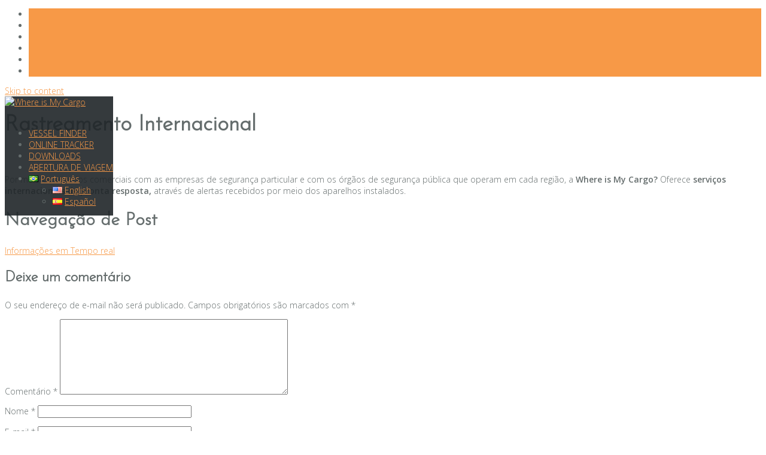

--- FILE ---
content_type: text/html; charset=UTF-8
request_url: https://whereismycargo.net/rastreamento-internacional/
body_size: 10537
content:
<!DOCTYPE html>
<html lang="pt-BR">
<head>
<meta charset="UTF-8">
<meta name="viewport" content="width=device-width, initial-scale=1">
<link rel="stylesheet" href="https://use.fontawesome.com/releases/v5.3.1/css/all.css">
<link rel="profile" href="http://gmpg.org/xfn/11">
<link rel="pingback" href="https://whereismycargo.net/xmlrpc.php">

<title>Rastreamento Internacional &#8211; Where is My Cargo</title>
<meta name='robots' content='max-image-preview:large' />
<link rel='dns-prefetch' href='//use.fontawesome.com' />
<link rel='dns-prefetch' href='//fonts.googleapis.com' />
<link rel="alternate" type="application/rss+xml" title="Feed para Where is My Cargo &raquo;" href="https://whereismycargo.net/feed/" />
<link rel="alternate" type="application/rss+xml" title="Feed de comentários para Where is My Cargo &raquo;" href="https://whereismycargo.net/comments/feed/" />
<link rel="alternate" type="application/rss+xml" title="Feed de comentários para Where is My Cargo &raquo; Rastreamento Internacional" href="https://whereismycargo.net/rastreamento-internacional/feed/" />
<script type="text/javascript">
window._wpemojiSettings = {"baseUrl":"https:\/\/s.w.org\/images\/core\/emoji\/14.0.0\/72x72\/","ext":".png","svgUrl":"https:\/\/s.w.org\/images\/core\/emoji\/14.0.0\/svg\/","svgExt":".svg","source":{"concatemoji":"https:\/\/whereismycargo.net\/wp-includes\/js\/wp-emoji-release.min.js?ver=6.1.7"}};
/*! This file is auto-generated */
!function(e,a,t){var n,r,o,i=a.createElement("canvas"),p=i.getContext&&i.getContext("2d");function s(e,t){var a=String.fromCharCode,e=(p.clearRect(0,0,i.width,i.height),p.fillText(a.apply(this,e),0,0),i.toDataURL());return p.clearRect(0,0,i.width,i.height),p.fillText(a.apply(this,t),0,0),e===i.toDataURL()}function c(e){var t=a.createElement("script");t.src=e,t.defer=t.type="text/javascript",a.getElementsByTagName("head")[0].appendChild(t)}for(o=Array("flag","emoji"),t.supports={everything:!0,everythingExceptFlag:!0},r=0;r<o.length;r++)t.supports[o[r]]=function(e){if(p&&p.fillText)switch(p.textBaseline="top",p.font="600 32px Arial",e){case"flag":return s([127987,65039,8205,9895,65039],[127987,65039,8203,9895,65039])?!1:!s([55356,56826,55356,56819],[55356,56826,8203,55356,56819])&&!s([55356,57332,56128,56423,56128,56418,56128,56421,56128,56430,56128,56423,56128,56447],[55356,57332,8203,56128,56423,8203,56128,56418,8203,56128,56421,8203,56128,56430,8203,56128,56423,8203,56128,56447]);case"emoji":return!s([129777,127995,8205,129778,127999],[129777,127995,8203,129778,127999])}return!1}(o[r]),t.supports.everything=t.supports.everything&&t.supports[o[r]],"flag"!==o[r]&&(t.supports.everythingExceptFlag=t.supports.everythingExceptFlag&&t.supports[o[r]]);t.supports.everythingExceptFlag=t.supports.everythingExceptFlag&&!t.supports.flag,t.DOMReady=!1,t.readyCallback=function(){t.DOMReady=!0},t.supports.everything||(n=function(){t.readyCallback()},a.addEventListener?(a.addEventListener("DOMContentLoaded",n,!1),e.addEventListener("load",n,!1)):(e.attachEvent("onload",n),a.attachEvent("onreadystatechange",function(){"complete"===a.readyState&&t.readyCallback()})),(e=t.source||{}).concatemoji?c(e.concatemoji):e.wpemoji&&e.twemoji&&(c(e.twemoji),c(e.wpemoji)))}(window,document,window._wpemojiSettings);
</script>
<style type="text/css">
img.wp-smiley,
img.emoji {
	display: inline !important;
	border: none !important;
	box-shadow: none !important;
	height: 1em !important;
	width: 1em !important;
	margin: 0 0.07em !important;
	vertical-align: -0.1em !important;
	background: none !important;
	padding: 0 !important;
}
</style>
	<link rel='stylesheet' id='custom-css' href='https://whereismycargo.net/wp-content/themes/astrid/css/custom.css?ver=1.0.0' type='text/css' media='all' />
<link rel='stylesheet' id='bootstrap-css' href='https://whereismycargo.net/wp-content/themes/astrid/css/bootstrap/bootstrap.min.css?ver=1' type='text/css' media='all' />
<link rel='stylesheet' id='wp-block-library-css' href='https://whereismycargo.net/wp-includes/css/dist/block-library/style.min.css?ver=6.1.7' type='text/css' media='all' />
<link rel='stylesheet' id='classic-theme-styles-css' href='https://whereismycargo.net/wp-includes/css/classic-themes.min.css?ver=1' type='text/css' media='all' />
<style id='global-styles-inline-css' type='text/css'>
body{--wp--preset--color--black: #000000;--wp--preset--color--cyan-bluish-gray: #abb8c3;--wp--preset--color--white: #ffffff;--wp--preset--color--pale-pink: #f78da7;--wp--preset--color--vivid-red: #cf2e2e;--wp--preset--color--luminous-vivid-orange: #ff6900;--wp--preset--color--luminous-vivid-amber: #fcb900;--wp--preset--color--light-green-cyan: #7bdcb5;--wp--preset--color--vivid-green-cyan: #00d084;--wp--preset--color--pale-cyan-blue: #8ed1fc;--wp--preset--color--vivid-cyan-blue: #0693e3;--wp--preset--color--vivid-purple: #9b51e0;--wp--preset--gradient--vivid-cyan-blue-to-vivid-purple: linear-gradient(135deg,rgba(6,147,227,1) 0%,rgb(155,81,224) 100%);--wp--preset--gradient--light-green-cyan-to-vivid-green-cyan: linear-gradient(135deg,rgb(122,220,180) 0%,rgb(0,208,130) 100%);--wp--preset--gradient--luminous-vivid-amber-to-luminous-vivid-orange: linear-gradient(135deg,rgba(252,185,0,1) 0%,rgba(255,105,0,1) 100%);--wp--preset--gradient--luminous-vivid-orange-to-vivid-red: linear-gradient(135deg,rgba(255,105,0,1) 0%,rgb(207,46,46) 100%);--wp--preset--gradient--very-light-gray-to-cyan-bluish-gray: linear-gradient(135deg,rgb(238,238,238) 0%,rgb(169,184,195) 100%);--wp--preset--gradient--cool-to-warm-spectrum: linear-gradient(135deg,rgb(74,234,220) 0%,rgb(151,120,209) 20%,rgb(207,42,186) 40%,rgb(238,44,130) 60%,rgb(251,105,98) 80%,rgb(254,248,76) 100%);--wp--preset--gradient--blush-light-purple: linear-gradient(135deg,rgb(255,206,236) 0%,rgb(152,150,240) 100%);--wp--preset--gradient--blush-bordeaux: linear-gradient(135deg,rgb(254,205,165) 0%,rgb(254,45,45) 50%,rgb(107,0,62) 100%);--wp--preset--gradient--luminous-dusk: linear-gradient(135deg,rgb(255,203,112) 0%,rgb(199,81,192) 50%,rgb(65,88,208) 100%);--wp--preset--gradient--pale-ocean: linear-gradient(135deg,rgb(255,245,203) 0%,rgb(182,227,212) 50%,rgb(51,167,181) 100%);--wp--preset--gradient--electric-grass: linear-gradient(135deg,rgb(202,248,128) 0%,rgb(113,206,126) 100%);--wp--preset--gradient--midnight: linear-gradient(135deg,rgb(2,3,129) 0%,rgb(40,116,252) 100%);--wp--preset--duotone--dark-grayscale: url('#wp-duotone-dark-grayscale');--wp--preset--duotone--grayscale: url('#wp-duotone-grayscale');--wp--preset--duotone--purple-yellow: url('#wp-duotone-purple-yellow');--wp--preset--duotone--blue-red: url('#wp-duotone-blue-red');--wp--preset--duotone--midnight: url('#wp-duotone-midnight');--wp--preset--duotone--magenta-yellow: url('#wp-duotone-magenta-yellow');--wp--preset--duotone--purple-green: url('#wp-duotone-purple-green');--wp--preset--duotone--blue-orange: url('#wp-duotone-blue-orange');--wp--preset--font-size--small: 13px;--wp--preset--font-size--medium: 20px;--wp--preset--font-size--large: 36px;--wp--preset--font-size--x-large: 42px;--wp--preset--spacing--20: 0.44rem;--wp--preset--spacing--30: 0.67rem;--wp--preset--spacing--40: 1rem;--wp--preset--spacing--50: 1.5rem;--wp--preset--spacing--60: 2.25rem;--wp--preset--spacing--70: 3.38rem;--wp--preset--spacing--80: 5.06rem;}:where(.is-layout-flex){gap: 0.5em;}body .is-layout-flow > .alignleft{float: left;margin-inline-start: 0;margin-inline-end: 2em;}body .is-layout-flow > .alignright{float: right;margin-inline-start: 2em;margin-inline-end: 0;}body .is-layout-flow > .aligncenter{margin-left: auto !important;margin-right: auto !important;}body .is-layout-constrained > .alignleft{float: left;margin-inline-start: 0;margin-inline-end: 2em;}body .is-layout-constrained > .alignright{float: right;margin-inline-start: 2em;margin-inline-end: 0;}body .is-layout-constrained > .aligncenter{margin-left: auto !important;margin-right: auto !important;}body .is-layout-constrained > :where(:not(.alignleft):not(.alignright):not(.alignfull)){max-width: var(--wp--style--global--content-size);margin-left: auto !important;margin-right: auto !important;}body .is-layout-constrained > .alignwide{max-width: var(--wp--style--global--wide-size);}body .is-layout-flex{display: flex;}body .is-layout-flex{flex-wrap: wrap;align-items: center;}body .is-layout-flex > *{margin: 0;}:where(.wp-block-columns.is-layout-flex){gap: 2em;}.has-black-color{color: var(--wp--preset--color--black) !important;}.has-cyan-bluish-gray-color{color: var(--wp--preset--color--cyan-bluish-gray) !important;}.has-white-color{color: var(--wp--preset--color--white) !important;}.has-pale-pink-color{color: var(--wp--preset--color--pale-pink) !important;}.has-vivid-red-color{color: var(--wp--preset--color--vivid-red) !important;}.has-luminous-vivid-orange-color{color: var(--wp--preset--color--luminous-vivid-orange) !important;}.has-luminous-vivid-amber-color{color: var(--wp--preset--color--luminous-vivid-amber) !important;}.has-light-green-cyan-color{color: var(--wp--preset--color--light-green-cyan) !important;}.has-vivid-green-cyan-color{color: var(--wp--preset--color--vivid-green-cyan) !important;}.has-pale-cyan-blue-color{color: var(--wp--preset--color--pale-cyan-blue) !important;}.has-vivid-cyan-blue-color{color: var(--wp--preset--color--vivid-cyan-blue) !important;}.has-vivid-purple-color{color: var(--wp--preset--color--vivid-purple) !important;}.has-black-background-color{background-color: var(--wp--preset--color--black) !important;}.has-cyan-bluish-gray-background-color{background-color: var(--wp--preset--color--cyan-bluish-gray) !important;}.has-white-background-color{background-color: var(--wp--preset--color--white) !important;}.has-pale-pink-background-color{background-color: var(--wp--preset--color--pale-pink) !important;}.has-vivid-red-background-color{background-color: var(--wp--preset--color--vivid-red) !important;}.has-luminous-vivid-orange-background-color{background-color: var(--wp--preset--color--luminous-vivid-orange) !important;}.has-luminous-vivid-amber-background-color{background-color: var(--wp--preset--color--luminous-vivid-amber) !important;}.has-light-green-cyan-background-color{background-color: var(--wp--preset--color--light-green-cyan) !important;}.has-vivid-green-cyan-background-color{background-color: var(--wp--preset--color--vivid-green-cyan) !important;}.has-pale-cyan-blue-background-color{background-color: var(--wp--preset--color--pale-cyan-blue) !important;}.has-vivid-cyan-blue-background-color{background-color: var(--wp--preset--color--vivid-cyan-blue) !important;}.has-vivid-purple-background-color{background-color: var(--wp--preset--color--vivid-purple) !important;}.has-black-border-color{border-color: var(--wp--preset--color--black) !important;}.has-cyan-bluish-gray-border-color{border-color: var(--wp--preset--color--cyan-bluish-gray) !important;}.has-white-border-color{border-color: var(--wp--preset--color--white) !important;}.has-pale-pink-border-color{border-color: var(--wp--preset--color--pale-pink) !important;}.has-vivid-red-border-color{border-color: var(--wp--preset--color--vivid-red) !important;}.has-luminous-vivid-orange-border-color{border-color: var(--wp--preset--color--luminous-vivid-orange) !important;}.has-luminous-vivid-amber-border-color{border-color: var(--wp--preset--color--luminous-vivid-amber) !important;}.has-light-green-cyan-border-color{border-color: var(--wp--preset--color--light-green-cyan) !important;}.has-vivid-green-cyan-border-color{border-color: var(--wp--preset--color--vivid-green-cyan) !important;}.has-pale-cyan-blue-border-color{border-color: var(--wp--preset--color--pale-cyan-blue) !important;}.has-vivid-cyan-blue-border-color{border-color: var(--wp--preset--color--vivid-cyan-blue) !important;}.has-vivid-purple-border-color{border-color: var(--wp--preset--color--vivid-purple) !important;}.has-vivid-cyan-blue-to-vivid-purple-gradient-background{background: var(--wp--preset--gradient--vivid-cyan-blue-to-vivid-purple) !important;}.has-light-green-cyan-to-vivid-green-cyan-gradient-background{background: var(--wp--preset--gradient--light-green-cyan-to-vivid-green-cyan) !important;}.has-luminous-vivid-amber-to-luminous-vivid-orange-gradient-background{background: var(--wp--preset--gradient--luminous-vivid-amber-to-luminous-vivid-orange) !important;}.has-luminous-vivid-orange-to-vivid-red-gradient-background{background: var(--wp--preset--gradient--luminous-vivid-orange-to-vivid-red) !important;}.has-very-light-gray-to-cyan-bluish-gray-gradient-background{background: var(--wp--preset--gradient--very-light-gray-to-cyan-bluish-gray) !important;}.has-cool-to-warm-spectrum-gradient-background{background: var(--wp--preset--gradient--cool-to-warm-spectrum) !important;}.has-blush-light-purple-gradient-background{background: var(--wp--preset--gradient--blush-light-purple) !important;}.has-blush-bordeaux-gradient-background{background: var(--wp--preset--gradient--blush-bordeaux) !important;}.has-luminous-dusk-gradient-background{background: var(--wp--preset--gradient--luminous-dusk) !important;}.has-pale-ocean-gradient-background{background: var(--wp--preset--gradient--pale-ocean) !important;}.has-electric-grass-gradient-background{background: var(--wp--preset--gradient--electric-grass) !important;}.has-midnight-gradient-background{background: var(--wp--preset--gradient--midnight) !important;}.has-small-font-size{font-size: var(--wp--preset--font-size--small) !important;}.has-medium-font-size{font-size: var(--wp--preset--font-size--medium) !important;}.has-large-font-size{font-size: var(--wp--preset--font-size--large) !important;}.has-x-large-font-size{font-size: var(--wp--preset--font-size--x-large) !important;}
.wp-block-navigation a:where(:not(.wp-element-button)){color: inherit;}
:where(.wp-block-columns.is-layout-flex){gap: 2em;}
.wp-block-pullquote{font-size: 1.5em;line-height: 1.6;}
</style>
<link rel='stylesheet' id='better-file-download-css' href='https://whereismycargo.net/wp-content/plugins/better-file-download/public/css/better-file-download-public.css?ver=1.0.0' type='text/css' media='all' />
<link rel='stylesheet' id='buttonizer_frontend_style-css' href='https://whereismycargo.net/wp-content/plugins/buttonizer-multifunctional-button/assets/frontend.css?v=a0dfa7336568a5287223f087d69c4fbe&#038;ver=6.1.7' type='text/css' media='all' />
<link rel='stylesheet' id='buttonizer-icon-library-css' href='https://use.fontawesome.com/releases/v5.8.2/css/all.css?ver=6.1.7' type='text/css' media='all' />
<link rel='stylesheet' id='wpa-css-css' href='https://whereismycargo.net/wp-content/plugins/honeypot/includes/css/wpa.css?ver=2.1' type='text/css' media='all' />
<link rel='stylesheet' id='popupaoc-public-style-css' href='https://whereismycargo.net/wp-content/plugins/popup-anything-on-click/assets/css/popupaoc-public-style.css?ver=1.4.3' type='text/css' media='all' />
<link rel='stylesheet' id='wpsm_ac-font-awesome-front-css' href='https://whereismycargo.net/wp-content/plugins/responsive-accordion-and-collapse/css/font-awesome/css/font-awesome.min.css?ver=6.1.7' type='text/css' media='all' />
<link rel='stylesheet' id='wpsm_ac_bootstrap-front-css' href='https://whereismycargo.net/wp-content/plugins/responsive-accordion-and-collapse/css/bootstrap-front.css?ver=6.1.7' type='text/css' media='all' />
<link rel='stylesheet' id='astrid-style-css' href='https://whereismycargo.net/wp-content/themes/astrid/style.css?ver=6.1.7' type='text/css' media='all' />
<style id='astrid-style-inline-css' type='text/css'>
.site-header {position: fixed;}
.woocommerce .woocommerce-message:before,.woocommerce #payment #place_order,.woocommerce-page #payment #place_order,.woocommerce .cart .button, .woocommerce .cart input.button,.woocommerce-cart .wc-proceed-to-checkout a.checkout-button,.woocommerce #review_form #respond .form-submit input,.woocommerce a.button,.woocommerce div.product form.cart .button,.woocommerce .star-rating,.page-header .page-title .fa,.site-footer a:hover,.footer-info a:hover,.footer-widgets a:hover,.testimonial-title a:hover,.employee-title a:hover,.fact .fa,.service-title a:hover,.widget-area .widget a:hover,.entry-meta a:hover,.entry-footer a:hover,.entry-title a:hover,.comment-navigation a:hover,.posts-navigation a:hover,.post-navigation a:hover,.main-navigation a:hover,.main-navigation li.focus > a,a,a:hover,button,.button,input[type="button"],input[type="reset"],input[type="submit"] { color:#f79947}
.social-menu-widget a,.woocommerce span.onsale,.woocommerce #payment #place_order:hover, .woocommerce-page #payment #place_order:hover,.woocommerce .cart .button:hover, .woocommerce .cart input.button:hover,.woocommerce-cart .wc-proceed-to-checkout a.checkout-button:hover,.woocommerce #review_form #respond .form-submit input:hover,.woocommerce div.product form.cart .button:hover,.woocommerce a.button:hover,.preloader-inner ul li,.progress-animate,button:hover,.button:hover,input[type="button"]:hover,input[type="reset"]:hover,input[type="submit"]:hover { background-color:#f79947}
.woocommerce .woocommerce-message,.woocommerce #payment #place_order,.woocommerce-page #payment #place_order,.woocommerce .cart .button, .woocommerce .cart input.button,.woocommerce-cart .wc-proceed-to-checkout a.checkout-button,.woocommerce #review_form #respond .form-submit input,.woocommerce a.button,.woocommerce div.product form.cart .button,.main-navigation li a::after,.main-navigation li a::before,button,.button,input[type="button"],input[type="reset"],input[type="submit"] { border-color:#f79947}
.site-title a,.site-title a:hover { color:#ffffff}
.site-description { color:#BDBDBD}
.site-header,.site-header.header-scrolled { background-color:rgba(32,37,41,0.9)}
@media only screen and (max-width: 1024px) { .site-header.has-header,.site-header.has-video,.site-header.has-single,.site-header.has-shortcode { background-color:rgba(32,37,41,0.9)} }
body, .widget-area .widget, .widget-area .widget a { color:#656D6D}
.footer-widgets, .site-footer, .footer-info { background-color:#202529}
body {font-family: 'Open Sans', sans-serif;}
h1, h2, h3, h4, h5, h6, .fact .fact-number, .fact .fact-name, .site-title {font-family: 'Josefin Sans', sans-serif;}
.site-title { font-size:36px; }
.site-description { font-size:14px; }
h1 { font-size:36px; }
h2 { font-size:30px; }
h3 { font-size:24px; }
h4 { font-size:16px; }
h5 { font-size:14px; }
h6 { font-size:12px; }
body { font-size:14px; }

</style>
<link rel='stylesheet' id='astrid-body-fonts-css' href='//fonts.googleapis.com/css?family=Open+Sans%3A300%2C300italic%2C600%2C600italic&#038;ver=6.1.7&#038;display=swap' type='text/css' media='all' />
<link rel='stylesheet' id='astrid-headings-fonts-css' href='//fonts.googleapis.com/css?family=Josefin+Sans%3A300italic%2C300&#038;ver=6.1.7&#038;display=swap' type='text/css' media='all' />
<link rel='stylesheet' id='font-awesome-css' href='https://whereismycargo.net/wp-content/themes/astrid/fonts/font-awesome.min.css?ver=6.1.7' type='text/css' media='all' />
<link rel='stylesheet' id='cf-front-css' href='https://whereismycargo.net/wp-content/plugins/caldera-forms/assets/build/css/caldera-forms-front.min.css?ver=1.8.7' type='text/css' media='all' />
<script type='text/javascript' src='https://whereismycargo.net/wp-includes/js/jquery/jquery.min.js?ver=3.6.1' id='jquery-core-js'></script>
<script type='text/javascript' src='https://whereismycargo.net/wp-includes/js/jquery/jquery-migrate.min.js?ver=3.3.2' id='jquery-migrate-js'></script>
<script type='text/javascript' id='better-file-download-js-extra'>
/* <![CDATA[ */
var bfd_js = {"ajaxurl":"https:\/\/whereismycargo.net\/wp-admin\/admin-ajax.php"};
/* ]]> */
</script>
<script type='text/javascript' src='https://whereismycargo.net/wp-content/plugins/better-file-download/public/js/better-file-download-public.js?ver=1.0.0' id='better-file-download-js'></script>
<link rel="https://api.w.org/" href="https://whereismycargo.net/wp-json/" /><link rel="alternate" type="application/json" href="https://whereismycargo.net/wp-json/wp/v2/posts/37" /><link rel="EditURI" type="application/rsd+xml" title="RSD" href="https://whereismycargo.net/xmlrpc.php?rsd" />
<link rel="wlwmanifest" type="application/wlwmanifest+xml" href="https://whereismycargo.net/wp-includes/wlwmanifest.xml" />
<meta name="generator" content="WordPress 6.1.7" />
<link rel="canonical" href="https://whereismycargo.net/rastreamento-internacional/" />
<link rel='shortlink' href='https://whereismycargo.net/?p=37' />
<link rel="alternate" type="application/json+oembed" href="https://whereismycargo.net/wp-json/oembed/1.0/embed?url=https%3A%2F%2Fwhereismycargo.net%2Frastreamento-internacional%2F" />
<link rel="alternate" type="text/xml+oembed" href="https://whereismycargo.net/wp-json/oembed/1.0/embed?url=https%3A%2F%2Fwhereismycargo.net%2Frastreamento-internacional%2F&#038;format=xml" />
<style> .bfd-download-block, .bfd-single-download{background: ;} </style><style> .bfd-download-btn, .bfd-single-download-btn, .bfd-download-meta p, .bfd-single-download-title{color: !important;} .bfd-download-btn{border: 1px solid  !important;} .bfd-single-download-btn{color: !important;}</style><script>
				// wait until all the resources are loaded
				window.addEventListener("load", findSVGElements, false);

				// fetches the document for the given embedding_element
				function getSubDocument(embedding_element)
				{
					if (embedding_element.contentDocument)
					{
						return embedding_element.contentDocument;
					}
					else
					{
						var subdoc = null;
						try {
							subdoc = embedding_element.getSVGDocument();
						} catch(e) {}
						return subdoc;
					}
				}

				function findSVGElements()
				{
					var elms = document.querySelectorAll(".bfd-svg");
					for (var i = 0; i < elms.length; i++)
					{
						var subdoc = getSubDocument(elms[i])
						if (subdoc)
							subdoc.getElementById("bfd-svg-color").setAttribute("fill", "#dd9933");
					}
				}
			</script><style> .bfd-download-btn:hover, .bfd-download-meta:hover > p{color:!important;} .bfd-download-btn:hover{border: 1px solid  !important;} .bfd-single-download-btn:hover{color: !important;}</style> <link rel="icon" href="https://whereismycargo.net/wp-content/uploads/2019/08/Favicon3.png" sizes="32x32" />
<link rel="icon" href="https://whereismycargo.net/wp-content/uploads/2019/08/Favicon3.png" sizes="192x192" />
<link rel="apple-touch-icon" href="https://whereismycargo.net/wp-content/uploads/2019/08/Favicon3.png" />
<meta name="msapplication-TileImage" content="https://whereismycargo.net/wp-content/uploads/2019/08/Favicon3.png" />
		<style type="text/css" id="wp-custom-css">
			.main-navigation li { letter-spacing: 0px; }

.atblock .widget-title {
    margin: 0px 0px 50px;
}

.sobre-nos {
		font-size: 17px;
		color: #000;
		text-align: center;
}

.popupaoc-button {
    padding: 10px 15px;
    background: #f78018;
    color: #fff;
  	margin-top: 15px;
}

.header-image {
    position: relative;
    text-align: center;
    width: auto;
    height: 100vh;
    background-image: url(/wp-content/uploads/2019/10/home-cover.jpg);
    background-position: center;
		background-size: cover;
}

.large-header, .small-header {
		display: none !important;
}

.entry-meta {
    display: none;
}

.centered-button {
		display: none;
}

.downloads {
		margin: 0 0 50px 0 !important;
		color: #fff;
}

.categorias {
		margin: 0 0 15px 0 !important;
		line-height: 1.5;
}

#accordion {
		padding: 25px 0 110px 0 !important;
}

.caldera-grid .btn-default {
    color: #fff;
    background-color: #f78018;
    border-color: #f78018;
    float: right;
    letter-spacing: 2px;
    font-weight: bold;
		padding: 12px 20px;
}

.intl-tel-input {
    width: 100%;
}

.site-footer {
    padding-top: 15px;
    padding-bottom: 15px;
}

.site-copyright, .footer-navigation {
    width: 100%;
    padding-right: 0px;
}

.site-copyright {
    text-align: center;
}		</style>
		</head>

<body class="post-template-default single single-post postid-37 single-format-standard wp-custom-logo">

<div class="preloader">
<div class="preloader-inner">
	<ul><li></li><li></li><li></li><li></li><li></li><li></li></ul>
</div>
</div>

<div id="page" class="site">
	<a class="skip-link screen-reader-text" href="#content">Skip to content</a>

	<header id="masthead" class="site-header " role="banner">
		<div class="container">
			<div class="site-branding col-md-4 col-sm-6 col-xs-12">
				<a href="https://whereismycargo.net/" class="custom-logo-link" rel="home"><img width="200" height="37" src="https://whereismycargo.net/wp-content/uploads/2019/08/cropped-wimc-logo.png" class="custom-logo" alt="Where is My Cargo" decoding="async" srcset="https://whereismycargo.net/wp-content/uploads/2019/08/cropped-wimc-logo.png 200w, https://whereismycargo.net/wp-content/uploads/2019/08/cropped-wimc-logo-100x19.png 100w" sizes="(max-width: 200px) 100vw, 200px" /></a>			</div>
			<div class="btn-menu col-md-8 col-sm-6 col-xs-12"><i class="fa fa-navicon"></i></div>
			<nav id="mainnav" class="main-navigation col-md-8 col-sm-6 col-xs-12" role="navigation">
				<div class="menu-pt-container"><ul id="primary-menu" class="menu"><li id="menu-item-125" class="menu-item menu-item-type-custom menu-item-object-custom menu-item-125"><a href="https://www.vesselfinder.com/">VESSEL FINDER</a></li>
<li id="menu-item-126" class="menu-item menu-item-type-custom menu-item-object-custom menu-item-126"><a href="https://mongol.brono.com/mongol/fiona/index.php?t=br_ab1">ONLINE TRACKER</a></li>
<li id="menu-item-182" class="menu-item menu-item-type-post_type menu-item-object-page menu-item-182"><a href="https://whereismycargo.net/downloads-pt/">DOWNLOADS</a></li>
<li id="menu-item-341" class="menu-item menu-item-type-post_type menu-item-object-page menu-item-341"><a href="https://whereismycargo.net/abertura-de-viagem/">ABERTURA DE VIAGEM</a></li>
<li id="menu-item-29" class="pll-parent-menu-item menu-item menu-item-type-custom menu-item-object-custom menu-item-has-children menu-item-29"><a href="#pll_switcher"><img src="[data-uri]" title="Português" alt="Português" width="16" height="11" /><span style="margin-left:0.3em;">Português</span></a>
<ul class="sub-menu">
	<li id="menu-item-29-en" class="lang-item lang-item-5 lang-item-en no-translation menu-item menu-item-type-custom menu-item-object-custom menu-item-29-en"><a href="https://whereismycargo.net/en/wimc-en/" hreflang="en-US" lang="en-US"><img src="[data-uri]" title="English" alt="English" width="16" height="11" /><span style="margin-left:0.3em;">English</span></a></li>
	<li id="menu-item-29-es" class="lang-item lang-item-17 lang-item-es no-translation menu-item menu-item-type-custom menu-item-object-custom menu-item-29-es"><a href="https://whereismycargo.net/es/wimc-es/" hreflang="es-ES" lang="es-ES"><img src="[data-uri]" title="Español" alt="Español" width="16" height="11" /><span style="margin-left:0.3em;">Español</span></a></li>
</ul>
</li>
</ul></div>			</nav><!-- #site-navigation -->
		</div>
	</header><!-- #masthead -->

			<div class="header-clone"></div>
		

				
	
	<div id="content" class="site-content">
		<div class="container">
	<div id="primary" class="content-area">
		<main id="main" class="site-main" role="main">

		
<article id="post-37" class="post-37 post type-post status-publish format-standard has-post-thumbnail hentry category-servicos clearfix">


	<header class="entry-header">
		<h1 class="entry-title">Rastreamento Internacional</h1>		<div class="entry-meta">
			<span class="posted-on"><i class="fa fa-calendar"></i><a href="https://whereismycargo.net/rastreamento-internacional/" rel="bookmark"><time class="entry-date published" datetime="2019-08-13T16:50:14-03:00">agosto 13, 2019</time><time class="updated" datetime="2019-08-13T16:50:25-03:00">agosto 13, 2019</time></a></span><span class="byline"> <i class="fa fa-user"></i><span class="author vcard"><a class="url fn n" href="https://whereismycargo.net/author/admin/">admin</a></span></span><span class="cat-links"><i class="fa fa-folder-o"></i><a href="https://whereismycargo.net/category/servicos/" rel="category tag">servicos</a></span>		</div><!-- .entry-meta -->
			</header><!-- .entry-header -->	

					<div class="single-thumb">
			<a href="https://whereismycargo.net/rastreamento-internacional/" title="Rastreamento Internacional"><img width="545" height="345" src="https://whereismycargo.net/wp-content/uploads/2019/08/wimc-international-tracking.jpg" class="attachment-astrid-large-thumb size-astrid-large-thumb wp-post-image" alt="" decoding="async" srcset="https://whereismycargo.net/wp-content/uploads/2019/08/wimc-international-tracking.jpg 545w, https://whereismycargo.net/wp-content/uploads/2019/08/wimc-international-tracking-300x190.jpg 300w, https://whereismycargo.net/wp-content/uploads/2019/08/wimc-international-tracking-520x329.jpg 520w, https://whereismycargo.net/wp-content/uploads/2019/08/wimc-international-tracking-360x228.jpg 360w, https://whereismycargo.net/wp-content/uploads/2019/08/wimc-international-tracking-250x158.jpg 250w, https://whereismycargo.net/wp-content/uploads/2019/08/wimc-international-tracking-100x63.jpg 100w" sizes="(max-width: 545px) 100vw, 545px" /></a>
		</div>	
			
		<div class="entry-content">
		
<p>Por meio de acordos comerciais com as empresas de segurança particular e com os órgãos de segurança pública que operam em cada região, a&nbsp;<strong>Where is My Cargo?&nbsp;</strong>Oferece <strong>serviços internacionais de pronta resposta,&nbsp;</strong>através de alertas recebidos por meio dos aparelhos instalados.</p>
	</div>
	
			
		<footer class="entry-footer">
			</footer><!-- .entry-footer -->
	</article><!-- #post-## -->

	<nav class="navigation post-navigation" aria-label="Posts">
		<h2 class="screen-reader-text">Navegação de Post</h2>
		<div class="nav-links"><div class="nav-previous"><a href="https://whereismycargo.net/informacoes-em-tempo-real/" rel="prev">Informações em Tempo real</a></div></div>
	</nav>
<div id="comments" class="comments-area">

		<div id="respond" class="comment-respond">
		<h3 id="reply-title" class="comment-reply-title">Deixe um comentário <small><a rel="nofollow" id="cancel-comment-reply-link" href="/rastreamento-internacional/#respond" style="display:none;">Cancelar resposta</a></small></h3><form action="https://whereismycargo.net/wp-comments-post.php" method="post" id="commentform" class="comment-form" novalidate><p class="comment-notes"><span id="email-notes">O seu endereço de e-mail não será publicado.</span> <span class="required-field-message">Campos obrigatórios são marcados com <span class="required">*</span></span></p><p class="comment-form-comment"><label for="comment">Comentário <span class="required">*</span></label> <textarea id="comment" name="comment" cols="45" rows="8" maxlength="65525" required></textarea></p><p class="comment-form-author"><label for="author">Nome <span class="required">*</span></label> <input id="author" name="author" type="text" value="" size="30" maxlength="245" autocomplete="name" required /></p>
<p class="comment-form-email"><label for="email">E-mail <span class="required">*</span></label> <input id="email" name="email" type="email" value="" size="30" maxlength="100" aria-describedby="email-notes" autocomplete="email" required /></p>
<p class="comment-form-url"><label for="url">Site</label> <input id="url" name="url" type="url" value="" size="30" maxlength="200" autocomplete="url" /></p>
<p class="comment-form-cookies-consent"><input id="wp-comment-cookies-consent" name="wp-comment-cookies-consent" type="checkbox" value="yes" /> <label for="wp-comment-cookies-consent">Salvar meus dados neste navegador para a próxima vez que eu comentar.</label></p>
<p class="form-submit"><input name="submit" type="submit" id="submit" class="submit" value="Publicar comentário" /> <input type='hidden' name='comment_post_ID' value='37' id='comment_post_ID' />
<input type='hidden' name='comment_parent' id='comment_parent' value='0' />
</p></form>	</div><!-- #respond -->
	
</div><!-- #comments -->

		</main><!-- #main -->
	</div><!-- #primary -->


		</div>
	</div><!-- #content -->

	<div class="footer-wrapper">
				
						<div class="footer-info">
			<div class="container">
				<div class="footer-branding"><a href="https://whereismycargo.net/" title="Where is My Cargo"><img class="footer-logo" src="https://whereismycargo.net/wp-content/uploads/2019/08/wimc-logo.png" alt="Where is My Cargo" /></a></div>				<div class="footer-contact"></div>			</div>
		</div>
		
		<footer id="colophon" class="site-footer" role="contentinfo">	
			<div class="site-info container">
				<nav id="footernav" class="footer-navigation" role="navigation">
									</nav><!-- #site-navigation -->
				<div class="site-copyright">
					<p><a href="https://bestapp.com.br" target="_blank" rel="noopener"><span style="color: #a3aaaa;">Best App! Digital Business Consulting</span></a></p>				</div>
			</div><!-- .site-info -->
		</footer><!-- #colophon -->
	</div>

</div><!-- #page -->

<script type='text/javascript' id='buttonizer_frontend_javascript-js-extra'>
/* <![CDATA[ */
var buttonizer_ajax = {"ajaxurl":"https:\/\/whereismycargo.net\/wp-admin\/admin-ajax.php","version":"2.0.7","buttonizer_path":"https:\/\/whereismycargo.net\/wp-content\/plugins\/buttonizer-multifunctional-button","buttonizer_assets":"https:\/\/whereismycargo.net\/wp-content\/plugins\/buttonizer-multifunctional-button\/assets\/","base_url":"https:\/\/whereismycargo.net","current":[],"in_preview":"","is_admin":"","cache":"6649850fda889dc7bfd5823ca2e60daa"};
/* ]]> */
</script>
<script type='text/javascript' src='https://whereismycargo.net/wp-content/plugins/buttonizer-multifunctional-button/assets/frontend.min.js?v=a0dfa7336568a5287223f087d69c4fbe&#038;ver=6.1.7' id='buttonizer_frontend_javascript-js'></script>
<script type='text/javascript' src='https://whereismycargo.net/wp-content/plugins/honeypot/includes/js/wpa.js?ver=2.1' id='wpascript-js'></script>
<script type='text/javascript' id='wpascript-js-after'>
wpa_field_info = {"wpa_field_name":"tybxki9167","wpa_field_value":926511,"wpa_add_test":"no"}
</script>
<script type='text/javascript' src='https://whereismycargo.net/wp-content/plugins/responsive-accordion-and-collapse/js/bootstrap.js?ver=6.1.7' id='wpsm_ac_bootstrap-js-front-js'></script>
<script type='text/javascript' src='https://whereismycargo.net/wp-content/plugins/responsive-accordion-and-collapse/js/accordion.js?ver=6.1.7' id='call_ac-js-front-js'></script>
<script type='text/javascript' src='https://whereismycargo.net/wp-content/themes/astrid/js/main.js?ver=6.1.7' id='astrid-main-js'></script>
<script type='text/javascript' src='https://whereismycargo.net/wp-content/themes/astrid/js/scripts.min.js?ver=6.1.7' id='astrid-scripts-js'></script>
<script type='text/javascript' src='https://whereismycargo.net/wp-includes/js/comment-reply.min.js?ver=6.1.7' id='comment-reply-js'></script>
<!--[if lt IE 9]>
<script type='text/javascript' src='https://whereismycargo.net/wp-content/themes/astrid/js/html5shiv.js?ver=6.1.7' id='astrid-html5shiv-js'></script>
<![endif]-->
<script type="text/javascript">(function() {
				var expirationDate = new Date();
				expirationDate.setTime( expirationDate.getTime() + 31536000 * 1000 );
				document.cookie = "pll_language=pt; expires=" + expirationDate.toUTCString() + "; path=/";
			}());</script>
</body>
</html>

<!-- Page generated by LiteSpeed Cache 5.3.2 on 2026-01-18 16:06:41 -->